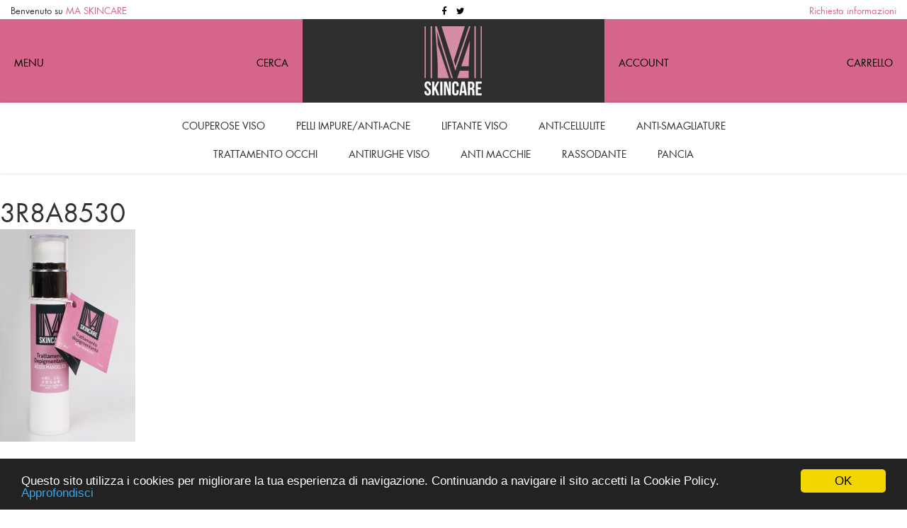

--- FILE ---
content_type: text/html; charset=UTF-8
request_url: https://maskincare.it/?attachment_id=286
body_size: 7256
content:
<!DOCTYPE html>
<html lang="it-IT">
<head>
	<meta charset="UTF-8">
	<meta name="viewport" content="width=device-width, initial-scale=1.0, maximum-scale=1.0, user-scalable=no">
	<title>3R8A8530 - MA Skin Care</title>
	<link rel="icon" href="https://maskincare.it/wp-content/themes/maskincare/images/favicon.png" type="image/png" />
	<meta name='robots' content='index, follow, max-image-preview:large, max-snippet:-1, max-video-preview:-1' />
	<style>img:is([sizes="auto" i], [sizes^="auto," i]) { contain-intrinsic-size: 3000px 1500px }</style>
	
	<!-- This site is optimized with the Yoast SEO plugin v24.2 - https://yoast.com/wordpress/plugins/seo/ -->
	<link rel="canonical" href="https://maskincare.it/" />
	<meta property="og:locale" content="it_IT" />
	<meta property="og:type" content="article" />
	<meta property="og:title" content="3R8A8530 - MA Skin Care" />
	<meta property="og:url" content="https://maskincare.it/" />
	<meta property="og:site_name" content="MA Skin Care" />
	<meta property="og:image" content="https://maskincare.it" />
	<meta property="og:image:width" content="1200" />
	<meta property="og:image:height" content="1886" />
	<meta property="og:image:type" content="image/jpeg" />
	<meta name="twitter:card" content="summary_large_image" />
	<script type="application/ld+json" class="yoast-schema-graph">{"@context":"https://schema.org","@graph":[{"@type":"WebPage","@id":"https://maskincare.it/","url":"https://maskincare.it/","name":"3R8A8530 - MA Skin Care","isPartOf":{"@id":"https://maskincare.it/#website"},"primaryImageOfPage":{"@id":"https://maskincare.it/#primaryimage"},"image":{"@id":"https://maskincare.it/#primaryimage"},"thumbnailUrl":"https://maskincare.it/wp-content/uploads/2017/01/3R8A8530.jpg","datePublished":"2017-01-10T13:43:29+00:00","dateModified":"2017-01-10T13:43:29+00:00","breadcrumb":{"@id":"https://maskincare.it/#breadcrumb"},"inLanguage":"it-IT","potentialAction":[{"@type":"ReadAction","target":["https://maskincare.it/"]}]},{"@type":"ImageObject","inLanguage":"it-IT","@id":"https://maskincare.it/#primaryimage","url":"https://maskincare.it/wp-content/uploads/2017/01/3R8A8530.jpg","contentUrl":"https://maskincare.it/wp-content/uploads/2017/01/3R8A8530.jpg","width":1200,"height":1886},{"@type":"BreadcrumbList","@id":"https://maskincare.it/#breadcrumb","itemListElement":[{"@type":"ListItem","position":1,"name":"Home","item":"https://maskincare.it/"},{"@type":"ListItem","position":2,"name":"Trattamento depigmentante acido mandelico","item":"https://maskincare.it/prodotto/trattamento-depigmentante-acido-mandelico/"},{"@type":"ListItem","position":3,"name":"3R8A8530"}]},{"@type":"WebSite","@id":"https://maskincare.it/#website","url":"https://maskincare.it/","name":"MA Skin Care","description":"","potentialAction":[{"@type":"SearchAction","target":{"@type":"EntryPoint","urlTemplate":"https://maskincare.it/?s={search_term_string}"},"query-input":{"@type":"PropertyValueSpecification","valueRequired":true,"valueName":"search_term_string"}}],"inLanguage":"it-IT"}]}</script>
	<!-- / Yoast SEO plugin. -->


<script type="text/javascript">
/* <![CDATA[ */
window._wpemojiSettings = {"baseUrl":"https:\/\/s.w.org\/images\/core\/emoji\/15.0.3\/72x72\/","ext":".png","svgUrl":"https:\/\/s.w.org\/images\/core\/emoji\/15.0.3\/svg\/","svgExt":".svg","source":{"concatemoji":"https:\/\/maskincare.it\/wp-includes\/js\/wp-emoji-release.min.js?ver=c623592e577d2e87e4975c7e7c1c3d93"}};
/*! This file is auto-generated */
!function(i,n){var o,s,e;function c(e){try{var t={supportTests:e,timestamp:(new Date).valueOf()};sessionStorage.setItem(o,JSON.stringify(t))}catch(e){}}function p(e,t,n){e.clearRect(0,0,e.canvas.width,e.canvas.height),e.fillText(t,0,0);var t=new Uint32Array(e.getImageData(0,0,e.canvas.width,e.canvas.height).data),r=(e.clearRect(0,0,e.canvas.width,e.canvas.height),e.fillText(n,0,0),new Uint32Array(e.getImageData(0,0,e.canvas.width,e.canvas.height).data));return t.every(function(e,t){return e===r[t]})}function u(e,t,n){switch(t){case"flag":return n(e,"\ud83c\udff3\ufe0f\u200d\u26a7\ufe0f","\ud83c\udff3\ufe0f\u200b\u26a7\ufe0f")?!1:!n(e,"\ud83c\uddfa\ud83c\uddf3","\ud83c\uddfa\u200b\ud83c\uddf3")&&!n(e,"\ud83c\udff4\udb40\udc67\udb40\udc62\udb40\udc65\udb40\udc6e\udb40\udc67\udb40\udc7f","\ud83c\udff4\u200b\udb40\udc67\u200b\udb40\udc62\u200b\udb40\udc65\u200b\udb40\udc6e\u200b\udb40\udc67\u200b\udb40\udc7f");case"emoji":return!n(e,"\ud83d\udc26\u200d\u2b1b","\ud83d\udc26\u200b\u2b1b")}return!1}function f(e,t,n){var r="undefined"!=typeof WorkerGlobalScope&&self instanceof WorkerGlobalScope?new OffscreenCanvas(300,150):i.createElement("canvas"),a=r.getContext("2d",{willReadFrequently:!0}),o=(a.textBaseline="top",a.font="600 32px Arial",{});return e.forEach(function(e){o[e]=t(a,e,n)}),o}function t(e){var t=i.createElement("script");t.src=e,t.defer=!0,i.head.appendChild(t)}"undefined"!=typeof Promise&&(o="wpEmojiSettingsSupports",s=["flag","emoji"],n.supports={everything:!0,everythingExceptFlag:!0},e=new Promise(function(e){i.addEventListener("DOMContentLoaded",e,{once:!0})}),new Promise(function(t){var n=function(){try{var e=JSON.parse(sessionStorage.getItem(o));if("object"==typeof e&&"number"==typeof e.timestamp&&(new Date).valueOf()<e.timestamp+604800&&"object"==typeof e.supportTests)return e.supportTests}catch(e){}return null}();if(!n){if("undefined"!=typeof Worker&&"undefined"!=typeof OffscreenCanvas&&"undefined"!=typeof URL&&URL.createObjectURL&&"undefined"!=typeof Blob)try{var e="postMessage("+f.toString()+"("+[JSON.stringify(s),u.toString(),p.toString()].join(",")+"));",r=new Blob([e],{type:"text/javascript"}),a=new Worker(URL.createObjectURL(r),{name:"wpTestEmojiSupports"});return void(a.onmessage=function(e){c(n=e.data),a.terminate(),t(n)})}catch(e){}c(n=f(s,u,p))}t(n)}).then(function(e){for(var t in e)n.supports[t]=e[t],n.supports.everything=n.supports.everything&&n.supports[t],"flag"!==t&&(n.supports.everythingExceptFlag=n.supports.everythingExceptFlag&&n.supports[t]);n.supports.everythingExceptFlag=n.supports.everythingExceptFlag&&!n.supports.flag,n.DOMReady=!1,n.readyCallback=function(){n.DOMReady=!0}}).then(function(){return e}).then(function(){var e;n.supports.everything||(n.readyCallback(),(e=n.source||{}).concatemoji?t(e.concatemoji):e.wpemoji&&e.twemoji&&(t(e.twemoji),t(e.wpemoji)))}))}((window,document),window._wpemojiSettings);
/* ]]> */
</script>
<style id='wp-emoji-styles-inline-css' type='text/css'>

	img.wp-smiley, img.emoji {
		display: inline !important;
		border: none !important;
		box-shadow: none !important;
		height: 1em !important;
		width: 1em !important;
		margin: 0 0.07em !important;
		vertical-align: -0.1em !important;
		background: none !important;
		padding: 0 !important;
	}
</style>
<link rel='stylesheet' id='wp-block-library-css' href='https://maskincare.it/wp-includes/css/dist/block-library/style.min.css?ver=c623592e577d2e87e4975c7e7c1c3d93' type='text/css' media='all' />
<style id='classic-theme-styles-inline-css' type='text/css'>
/*! This file is auto-generated */
.wp-block-button__link{color:#fff;background-color:#32373c;border-radius:9999px;box-shadow:none;text-decoration:none;padding:calc(.667em + 2px) calc(1.333em + 2px);font-size:1.125em}.wp-block-file__button{background:#32373c;color:#fff;text-decoration:none}
</style>
<style id='global-styles-inline-css' type='text/css'>
:root{--wp--preset--aspect-ratio--square: 1;--wp--preset--aspect-ratio--4-3: 4/3;--wp--preset--aspect-ratio--3-4: 3/4;--wp--preset--aspect-ratio--3-2: 3/2;--wp--preset--aspect-ratio--2-3: 2/3;--wp--preset--aspect-ratio--16-9: 16/9;--wp--preset--aspect-ratio--9-16: 9/16;--wp--preset--color--black: #000000;--wp--preset--color--cyan-bluish-gray: #abb8c3;--wp--preset--color--white: #ffffff;--wp--preset--color--pale-pink: #f78da7;--wp--preset--color--vivid-red: #cf2e2e;--wp--preset--color--luminous-vivid-orange: #ff6900;--wp--preset--color--luminous-vivid-amber: #fcb900;--wp--preset--color--light-green-cyan: #7bdcb5;--wp--preset--color--vivid-green-cyan: #00d084;--wp--preset--color--pale-cyan-blue: #8ed1fc;--wp--preset--color--vivid-cyan-blue: #0693e3;--wp--preset--color--vivid-purple: #9b51e0;--wp--preset--gradient--vivid-cyan-blue-to-vivid-purple: linear-gradient(135deg,rgba(6,147,227,1) 0%,rgb(155,81,224) 100%);--wp--preset--gradient--light-green-cyan-to-vivid-green-cyan: linear-gradient(135deg,rgb(122,220,180) 0%,rgb(0,208,130) 100%);--wp--preset--gradient--luminous-vivid-amber-to-luminous-vivid-orange: linear-gradient(135deg,rgba(252,185,0,1) 0%,rgba(255,105,0,1) 100%);--wp--preset--gradient--luminous-vivid-orange-to-vivid-red: linear-gradient(135deg,rgba(255,105,0,1) 0%,rgb(207,46,46) 100%);--wp--preset--gradient--very-light-gray-to-cyan-bluish-gray: linear-gradient(135deg,rgb(238,238,238) 0%,rgb(169,184,195) 100%);--wp--preset--gradient--cool-to-warm-spectrum: linear-gradient(135deg,rgb(74,234,220) 0%,rgb(151,120,209) 20%,rgb(207,42,186) 40%,rgb(238,44,130) 60%,rgb(251,105,98) 80%,rgb(254,248,76) 100%);--wp--preset--gradient--blush-light-purple: linear-gradient(135deg,rgb(255,206,236) 0%,rgb(152,150,240) 100%);--wp--preset--gradient--blush-bordeaux: linear-gradient(135deg,rgb(254,205,165) 0%,rgb(254,45,45) 50%,rgb(107,0,62) 100%);--wp--preset--gradient--luminous-dusk: linear-gradient(135deg,rgb(255,203,112) 0%,rgb(199,81,192) 50%,rgb(65,88,208) 100%);--wp--preset--gradient--pale-ocean: linear-gradient(135deg,rgb(255,245,203) 0%,rgb(182,227,212) 50%,rgb(51,167,181) 100%);--wp--preset--gradient--electric-grass: linear-gradient(135deg,rgb(202,248,128) 0%,rgb(113,206,126) 100%);--wp--preset--gradient--midnight: linear-gradient(135deg,rgb(2,3,129) 0%,rgb(40,116,252) 100%);--wp--preset--font-size--small: 13px;--wp--preset--font-size--medium: 20px;--wp--preset--font-size--large: 36px;--wp--preset--font-size--x-large: 42px;--wp--preset--font-family--inter: "Inter", sans-serif;--wp--preset--font-family--cardo: Cardo;--wp--preset--spacing--20: 0.44rem;--wp--preset--spacing--30: 0.67rem;--wp--preset--spacing--40: 1rem;--wp--preset--spacing--50: 1.5rem;--wp--preset--spacing--60: 2.25rem;--wp--preset--spacing--70: 3.38rem;--wp--preset--spacing--80: 5.06rem;--wp--preset--shadow--natural: 6px 6px 9px rgba(0, 0, 0, 0.2);--wp--preset--shadow--deep: 12px 12px 50px rgba(0, 0, 0, 0.4);--wp--preset--shadow--sharp: 6px 6px 0px rgba(0, 0, 0, 0.2);--wp--preset--shadow--outlined: 6px 6px 0px -3px rgba(255, 255, 255, 1), 6px 6px rgba(0, 0, 0, 1);--wp--preset--shadow--crisp: 6px 6px 0px rgba(0, 0, 0, 1);}:where(.is-layout-flex){gap: 0.5em;}:where(.is-layout-grid){gap: 0.5em;}body .is-layout-flex{display: flex;}.is-layout-flex{flex-wrap: wrap;align-items: center;}.is-layout-flex > :is(*, div){margin: 0;}body .is-layout-grid{display: grid;}.is-layout-grid > :is(*, div){margin: 0;}:where(.wp-block-columns.is-layout-flex){gap: 2em;}:where(.wp-block-columns.is-layout-grid){gap: 2em;}:where(.wp-block-post-template.is-layout-flex){gap: 1.25em;}:where(.wp-block-post-template.is-layout-grid){gap: 1.25em;}.has-black-color{color: var(--wp--preset--color--black) !important;}.has-cyan-bluish-gray-color{color: var(--wp--preset--color--cyan-bluish-gray) !important;}.has-white-color{color: var(--wp--preset--color--white) !important;}.has-pale-pink-color{color: var(--wp--preset--color--pale-pink) !important;}.has-vivid-red-color{color: var(--wp--preset--color--vivid-red) !important;}.has-luminous-vivid-orange-color{color: var(--wp--preset--color--luminous-vivid-orange) !important;}.has-luminous-vivid-amber-color{color: var(--wp--preset--color--luminous-vivid-amber) !important;}.has-light-green-cyan-color{color: var(--wp--preset--color--light-green-cyan) !important;}.has-vivid-green-cyan-color{color: var(--wp--preset--color--vivid-green-cyan) !important;}.has-pale-cyan-blue-color{color: var(--wp--preset--color--pale-cyan-blue) !important;}.has-vivid-cyan-blue-color{color: var(--wp--preset--color--vivid-cyan-blue) !important;}.has-vivid-purple-color{color: var(--wp--preset--color--vivid-purple) !important;}.has-black-background-color{background-color: var(--wp--preset--color--black) !important;}.has-cyan-bluish-gray-background-color{background-color: var(--wp--preset--color--cyan-bluish-gray) !important;}.has-white-background-color{background-color: var(--wp--preset--color--white) !important;}.has-pale-pink-background-color{background-color: var(--wp--preset--color--pale-pink) !important;}.has-vivid-red-background-color{background-color: var(--wp--preset--color--vivid-red) !important;}.has-luminous-vivid-orange-background-color{background-color: var(--wp--preset--color--luminous-vivid-orange) !important;}.has-luminous-vivid-amber-background-color{background-color: var(--wp--preset--color--luminous-vivid-amber) !important;}.has-light-green-cyan-background-color{background-color: var(--wp--preset--color--light-green-cyan) !important;}.has-vivid-green-cyan-background-color{background-color: var(--wp--preset--color--vivid-green-cyan) !important;}.has-pale-cyan-blue-background-color{background-color: var(--wp--preset--color--pale-cyan-blue) !important;}.has-vivid-cyan-blue-background-color{background-color: var(--wp--preset--color--vivid-cyan-blue) !important;}.has-vivid-purple-background-color{background-color: var(--wp--preset--color--vivid-purple) !important;}.has-black-border-color{border-color: var(--wp--preset--color--black) !important;}.has-cyan-bluish-gray-border-color{border-color: var(--wp--preset--color--cyan-bluish-gray) !important;}.has-white-border-color{border-color: var(--wp--preset--color--white) !important;}.has-pale-pink-border-color{border-color: var(--wp--preset--color--pale-pink) !important;}.has-vivid-red-border-color{border-color: var(--wp--preset--color--vivid-red) !important;}.has-luminous-vivid-orange-border-color{border-color: var(--wp--preset--color--luminous-vivid-orange) !important;}.has-luminous-vivid-amber-border-color{border-color: var(--wp--preset--color--luminous-vivid-amber) !important;}.has-light-green-cyan-border-color{border-color: var(--wp--preset--color--light-green-cyan) !important;}.has-vivid-green-cyan-border-color{border-color: var(--wp--preset--color--vivid-green-cyan) !important;}.has-pale-cyan-blue-border-color{border-color: var(--wp--preset--color--pale-cyan-blue) !important;}.has-vivid-cyan-blue-border-color{border-color: var(--wp--preset--color--vivid-cyan-blue) !important;}.has-vivid-purple-border-color{border-color: var(--wp--preset--color--vivid-purple) !important;}.has-vivid-cyan-blue-to-vivid-purple-gradient-background{background: var(--wp--preset--gradient--vivid-cyan-blue-to-vivid-purple) !important;}.has-light-green-cyan-to-vivid-green-cyan-gradient-background{background: var(--wp--preset--gradient--light-green-cyan-to-vivid-green-cyan) !important;}.has-luminous-vivid-amber-to-luminous-vivid-orange-gradient-background{background: var(--wp--preset--gradient--luminous-vivid-amber-to-luminous-vivid-orange) !important;}.has-luminous-vivid-orange-to-vivid-red-gradient-background{background: var(--wp--preset--gradient--luminous-vivid-orange-to-vivid-red) !important;}.has-very-light-gray-to-cyan-bluish-gray-gradient-background{background: var(--wp--preset--gradient--very-light-gray-to-cyan-bluish-gray) !important;}.has-cool-to-warm-spectrum-gradient-background{background: var(--wp--preset--gradient--cool-to-warm-spectrum) !important;}.has-blush-light-purple-gradient-background{background: var(--wp--preset--gradient--blush-light-purple) !important;}.has-blush-bordeaux-gradient-background{background: var(--wp--preset--gradient--blush-bordeaux) !important;}.has-luminous-dusk-gradient-background{background: var(--wp--preset--gradient--luminous-dusk) !important;}.has-pale-ocean-gradient-background{background: var(--wp--preset--gradient--pale-ocean) !important;}.has-electric-grass-gradient-background{background: var(--wp--preset--gradient--electric-grass) !important;}.has-midnight-gradient-background{background: var(--wp--preset--gradient--midnight) !important;}.has-small-font-size{font-size: var(--wp--preset--font-size--small) !important;}.has-medium-font-size{font-size: var(--wp--preset--font-size--medium) !important;}.has-large-font-size{font-size: var(--wp--preset--font-size--large) !important;}.has-x-large-font-size{font-size: var(--wp--preset--font-size--x-large) !important;}
:where(.wp-block-post-template.is-layout-flex){gap: 1.25em;}:where(.wp-block-post-template.is-layout-grid){gap: 1.25em;}
:where(.wp-block-columns.is-layout-flex){gap: 2em;}:where(.wp-block-columns.is-layout-grid){gap: 2em;}
:root :where(.wp-block-pullquote){font-size: 1.5em;line-height: 1.6;}
</style>
<link rel='stylesheet' id='woocommerce-layout-css' href='https://maskincare.it/wp-content/plugins/woocommerce/assets/css/woocommerce-layout.css?ver=9.5.3' type='text/css' media='all' />
<link rel='stylesheet' id='woocommerce-smallscreen-css' href='https://maskincare.it/wp-content/plugins/woocommerce/assets/css/woocommerce-smallscreen.css?ver=9.5.3' type='text/css' media='only screen and (max-width: 768px)' />
<link rel='stylesheet' id='woocommerce-general-css' href='https://maskincare.it/wp-content/plugins/woocommerce/assets/css/woocommerce.css?ver=9.5.3' type='text/css' media='all' />
<style id='woocommerce-inline-inline-css' type='text/css'>
.woocommerce form .form-row .required { visibility: visible; }
</style>
<link rel='stylesheet' id='font-awesome-css' href='https://maskincare.it/wp-content/themes/maskincare/lib/font-awesome/css/font-awesome.min.css?ver=4.2.0' type='text/css' media='all' />
<link rel='stylesheet' id='bootstrap-css' href='https://maskincare.it/wp-content/themes/maskincare/lib/bootstrap/css/bootstrap.css?ver=3.2.0' type='text/css' media='all' />
<link rel='stylesheet' id='owl-css' href='https://maskincare.it/wp-content/themes/maskincare/lib/owl/assets/owl.carousel.css?ver=2.1.5' type='text/css' media='all' />
<link rel='stylesheet' id='style-css' href='https://maskincare.it/wp-content/themes/maskincare/style.css?ver=1.4' type='text/css' media='all' />
<script type="text/javascript" src="https://maskincare.it/wp-includes/js/jquery/jquery.min.js?ver=3.7.1" id="jquery-core-js"></script>
<script type="text/javascript" src="https://maskincare.it/wp-includes/js/jquery/jquery-migrate.min.js?ver=3.4.1" id="jquery-migrate-js"></script>
<script type="text/javascript" src="https://maskincare.it/wp-content/plugins/woocommerce/assets/js/jquery-blockui/jquery.blockUI.min.js?ver=2.7.0-wc.9.5.3" id="jquery-blockui-js" defer="defer" data-wp-strategy="defer"></script>
<script type="text/javascript" id="wc-add-to-cart-js-extra">
/* <![CDATA[ */
var wc_add_to_cart_params = {"ajax_url":"\/wp-admin\/admin-ajax.php","wc_ajax_url":"\/?wc-ajax=%%endpoint%%","i18n_view_cart":"Visualizza carrello","cart_url":"https:\/\/maskincare.it\/carrello\/","is_cart":"","cart_redirect_after_add":"no"};
/* ]]> */
</script>
<script type="text/javascript" src="https://maskincare.it/wp-content/plugins/woocommerce/assets/js/frontend/add-to-cart.min.js?ver=9.5.3" id="wc-add-to-cart-js" defer="defer" data-wp-strategy="defer"></script>
<script type="text/javascript" src="https://maskincare.it/wp-content/plugins/woocommerce/assets/js/js-cookie/js.cookie.min.js?ver=2.1.4-wc.9.5.3" id="js-cookie-js" defer="defer" data-wp-strategy="defer"></script>
<script type="text/javascript" id="woocommerce-js-extra">
/* <![CDATA[ */
var woocommerce_params = {"ajax_url":"\/wp-admin\/admin-ajax.php","wc_ajax_url":"\/?wc-ajax=%%endpoint%%"};
/* ]]> */
</script>
<script type="text/javascript" src="https://maskincare.it/wp-content/plugins/woocommerce/assets/js/frontend/woocommerce.min.js?ver=9.5.3" id="woocommerce-js" defer="defer" data-wp-strategy="defer"></script>
<script type="text/javascript" src="https://maskincare.it/wp-content/themes/maskincare/lib/owl/owl.carousel.min.js?ver=2.1.5" id="owl-js"></script>
<script type="text/javascript" src="https://maskincare.it/wp-content/themes/maskincare/js/script.js?ver=c623592e577d2e87e4975c7e7c1c3d93" id="script-js"></script>
<link rel="https://api.w.org/" href="https://maskincare.it/wp-json/" /><link rel="alternate" title="JSON" type="application/json" href="https://maskincare.it/wp-json/wp/v2/media/286" /><link rel="EditURI" type="application/rsd+xml" title="RSD" href="https://maskincare.it/xmlrpc.php?rsd" />
<link rel='shortlink' href='https://maskincare.it/?p=286' />
<link rel="alternate" title="oEmbed (JSON)" type="application/json+oembed" href="https://maskincare.it/wp-json/oembed/1.0/embed?url=https%3A%2F%2Fmaskincare.it%2F%3Fattachment_id%3D286" />
<link rel="alternate" title="oEmbed (XML)" type="text/xml+oembed" href="https://maskincare.it/wp-json/oembed/1.0/embed?url=https%3A%2F%2Fmaskincare.it%2F%3Fattachment_id%3D286&#038;format=xml" />
	<noscript><style>.woocommerce-product-gallery{ opacity: 1 !important; }</style></noscript>
	<style class='wp-fonts-local' type='text/css'>
@font-face{font-family:Inter;font-style:normal;font-weight:300 900;font-display:fallback;src:url('https://maskincare.it/wp-content/plugins/woocommerce/assets/fonts/Inter-VariableFont_slnt,wght.woff2') format('woff2');font-stretch:normal;}
@font-face{font-family:Cardo;font-style:normal;font-weight:400;font-display:fallback;src:url('https://maskincare.it/wp-content/plugins/woocommerce/assets/fonts/cardo_normal_400.woff2') format('woff2');}
</style>
</head>

<body class="attachment attachment-template-default single single-attachment postid-286 attachmentid-286 attachment-jpeg theme-maskincare woocommerce-no-js desktop chrome">

	<div class="topbar">
		<div class="container-fluid">
			<div class="row row-gap-0">
				<div class="col-md-4 text-left">Benvenuto su <span class="color">MA SKINCARE</span></div>
				<div class="col-md-4 text-center">
					<div class="menu-social-container"><ul id="menu-social" class="menu-social"><li id="menu-item-19" class="menu-item menu-item-type-custom menu-item-object-custom menu-item-19"><a target="_blank" href="https://www.facebook.com/MAskincare.it/"><i class="fa fa-facebook"></i></a></li>
<li id="menu-item-16" class="menu-item menu-item-type-custom menu-item-object-custom menu-item-16"><a target="_blank" href="https://twitter.com/ma_skincare"><i class="fa fa-twitter"></i></a></li>
</ul></div>		
				</div>
				<div class="col-md-4 text-right"><a href="mailto:info@avitabile.info" target="_blank">Richiesta informazioni</a></div>
			</div>
		</div>
	</div>

	<header id="header">
		<div class="toggle">
			<div class="line"></div>
			<div class="line"></div>
			<div class="line"></div>
		</div>
		<div class="row row-gap-0">
			<div class="col-md-4 menu-flex">
				<ul id="menu-header-sx" class="nav-menu"><li id="menu-item-32" class="js-menu menu-item menu-item-type-custom menu-item-object-custom menu-item-32"><a href="#!">MENU</a></li>
<li id="menu-item-33" class="menu-item menu-item-type-custom menu-item-object-custom menu-item-33"><a href="https://maskincare.it/?s=">CERCA</a></li>
</ul>		
			</div>
			<div class="col-md-4 text-center logo-back">
				<a href="https://maskincare.it" id="logo"><img src="https://maskincare.it/wp-content/themes/maskincare/images/logo.png"></a>
			</div>
			<div class="col-md-4 menu-flex">
				<ul id="menu-header-dx" class="nav-menu"><li id="menu-item-34" class="menu-item menu-item-type-post_type menu-item-object-page menu-item-34"><a href="https://maskincare.it/account/">Account</a></li>
<li id="menu-item-35" class="menu-item menu-item-type-post_type menu-item-object-page menu-item-35"><a href="https://maskincare.it/carrello/">Carrello</a></li>
</ul>		
			</div>
		</div>
	</header>

		<div id="stripe-menu" class="stripe stripe-white">
		<div class="container">
			<ul id="menu-categorie" class="menu-category"><li id="menu-item-76" class="menu-item menu-item-type-taxonomy menu-item-object-product_cat menu-item-76"><a href="https://maskincare.it/categoria-prodotto/couperose-viso/">Couperose viso</a></li>
<li id="menu-item-79" class="menu-item menu-item-type-taxonomy menu-item-object-product_cat menu-item-79"><a href="https://maskincare.it/categoria-prodotto/pelli-impure-anti-acne/">Pelli impure/anti-acne</a></li>
<li id="menu-item-77" class="menu-item menu-item-type-taxonomy menu-item-object-product_cat menu-item-77"><a href="https://maskincare.it/categoria-prodotto/liftante-viso/">Liftante viso</a></li>
<li id="menu-item-73" class="menu-item menu-item-type-taxonomy menu-item-object-product_cat menu-item-73"><a href="https://maskincare.it/categoria-prodotto/anti-cellulite/">Anti-cellulite</a></li>
<li id="menu-item-74" class="menu-item menu-item-type-taxonomy menu-item-object-product_cat menu-item-74"><a href="https://maskincare.it/categoria-prodotto/anti-smagliature/">Anti-smagliature</a></li>
<li id="menu-item-81" class="menu-item menu-item-type-taxonomy menu-item-object-product_cat menu-item-81"><a href="https://maskincare.it/categoria-prodotto/trattamento-occhi/">Trattamento occhi</a></li>
<li id="menu-item-75" class="menu-item menu-item-type-taxonomy menu-item-object-product_cat menu-item-75"><a href="https://maskincare.it/categoria-prodotto/antirughe-viso/">Antirughe viso</a></li>
<li id="menu-item-72" class="menu-item menu-item-type-taxonomy menu-item-object-product_cat menu-item-72"><a href="https://maskincare.it/categoria-prodotto/anti-macchie/">Anti macchie</a></li>
<li id="menu-item-80" class="menu-item menu-item-type-taxonomy menu-item-object-product_cat menu-item-80"><a href="https://maskincare.it/categoria-prodotto/rassodante/">Rassodante</a></li>
<li id="menu-item-78" class="menu-item menu-item-type-taxonomy menu-item-object-product_cat menu-item-78"><a href="https://maskincare.it/categoria-prodotto/pancia/">Pancia</a></li>
</ul>		
		</div>
	</div>
	
	<div id="stripe-mobile" class="stripe">
		<div class="container">
			<ul id="menu-mobile" class="menu-category"><li id="menu-item-86" class="menu-item menu-item-type-post_type menu-item-object-page menu-item-86"><a href="https://maskincare.it/account/">Account</a></li>
<li id="menu-item-87" class="menu-item menu-item-type-post_type menu-item-object-page menu-item-87"><a href="https://maskincare.it/checkout/">Cassa</a></li>
<li id="menu-item-88" class="menu-item menu-item-type-post_type menu-item-object-page menu-item-88"><a href="https://maskincare.it/carrello/">Carrello</a></li>
<li id="menu-item-93" class="menu-item menu-item-type-taxonomy menu-item-object-product_cat menu-item-93"><a href="https://maskincare.it/categoria-prodotto/couperose-viso/">Couperose viso</a></li>
<li id="menu-item-96" class="menu-item menu-item-type-taxonomy menu-item-object-product_cat menu-item-96"><a href="https://maskincare.it/categoria-prodotto/pelli-impure-anti-acne/">Pelli impure/anti-acne</a></li>
<li id="menu-item-94" class="menu-item menu-item-type-taxonomy menu-item-object-product_cat menu-item-94"><a href="https://maskincare.it/categoria-prodotto/liftante-viso/">Liftante viso</a></li>
<li id="menu-item-90" class="menu-item menu-item-type-taxonomy menu-item-object-product_cat menu-item-90"><a href="https://maskincare.it/categoria-prodotto/anti-cellulite/">Anti-cellulite</a></li>
<li id="menu-item-91" class="menu-item menu-item-type-taxonomy menu-item-object-product_cat menu-item-91"><a href="https://maskincare.it/categoria-prodotto/anti-smagliature/">Anti-smagliature</a></li>
<li id="menu-item-98" class="menu-item menu-item-type-taxonomy menu-item-object-product_cat menu-item-98"><a href="https://maskincare.it/categoria-prodotto/trattamento-occhi/">Trattamento occhi</a></li>
<li id="menu-item-92" class="menu-item menu-item-type-taxonomy menu-item-object-product_cat menu-item-92"><a href="https://maskincare.it/categoria-prodotto/antirughe-viso/">Antirughe viso</a></li>
<li id="menu-item-89" class="menu-item menu-item-type-taxonomy menu-item-object-product_cat menu-item-89"><a href="https://maskincare.it/categoria-prodotto/anti-macchie/">Anti macchie</a></li>
<li id="menu-item-97" class="menu-item menu-item-type-taxonomy menu-item-object-product_cat menu-item-97"><a href="https://maskincare.it/categoria-prodotto/rassodante/">Rassodante</a></li>
<li id="menu-item-95" class="menu-item menu-item-type-taxonomy menu-item-object-product_cat menu-item-95"><a href="https://maskincare.it/categoria-prodotto/pancia/">Pancia</a></li>
</ul>		
		</div>
	</div>

			
			<h1>3R8A8530</h1>
			<div><p class="attachment"><a href='https://maskincare.it/wp-content/uploads/2017/01/3R8A8530.jpg'><img fetchpriority="high" decoding="async" width="191" height="300" src="https://maskincare.it/wp-content/uploads/2017/01/3R8A8530-191x300.jpg" class="attachment-medium size-medium" alt="" srcset="https://maskincare.it/wp-content/uploads/2017/01/3R8A8530-191x300.jpg 191w, https://maskincare.it/wp-content/uploads/2017/01/3R8A8530-768x1207.jpg 768w, https://maskincare.it/wp-content/uploads/2017/01/3R8A8530-652x1024.jpg 652w, https://maskincare.it/wp-content/uploads/2017/01/3R8A8530.jpg 1200w" sizes="(max-width: 191px) 100vw, 191px" /></a></p>
</div>

			
	<div class="splash" style="background-image: url('https://maskincare.it/wp-content/uploads/2016/12/footer.jpg');">
		<h3 style="text-align: center">destinato ad una cliente<br />
elegante ed esigente</h3>
<p style="text-align: center">Fragranze ricercate, texture uniche, abbinate ad un packaging originale<br />
e curato nei minimi dettagli</p>
	</div>

	<footer id="footer">
		<div class="container-fluid">
			<div class="row row-gap-0">
				<div class="col-sm-4">
					<h3>Contatti</h3>
					<p><b>FARMACIA AVITABILE SAS del DR. ANDREA AVITABILE &amp; C.</b><br />
sita in via Capanna 58/1 a Senigallia &#8211; 60019- (AN)<br />
Codice Fiscale 02969760426<br />
Partita IVA 02969760426<br />
Numero REA AN &#8211; 294355</p>
<div><a href="mailto:info@avitabile.info" target="_blank" rel="noopener">info@avitabile.info</a></div>
<div>tel. +39 071 7924542<br />
tel. +39 4608038</div>
				</div>
				<div class="col-sm-4 back-black">
					<h3>Social Network</h3>
					<div class="menu-social-container"><ul id="menu-social-1" class="social"><li class="menu-item menu-item-type-custom menu-item-object-custom menu-item-19"><a target="_blank" href="https://www.facebook.com/MAskincare.it/"><i class="fa fa-facebook"></i></a></li>
<li class="menu-item menu-item-type-custom menu-item-object-custom menu-item-16"><a target="_blank" href="https://twitter.com/ma_skincare"><i class="fa fa-twitter"></i></a></li>
</ul></div>				</div>
							</div>
		</div>
		<div class="policy">
			<div class="menu-servizio-container"><ul id="menu-servizio" class="menu-service"><li id="menu-item-362" class="menu-item menu-item-type-post_type menu-item-object-page menu-item-362"><a href="https://maskincare.it/informativa-privacy/">Informativa Privacy</a></li>
<li id="menu-item-363" class="menu-item menu-item-type-post_type menu-item-object-page menu-item-363"><a href="https://maskincare.it/cookie-policy/">Cookie Policy</a></li>
<li id="menu-item-380" class="menu-item menu-item-type-post_type menu-item-object-page menu-item-380"><a href="https://maskincare.it/condizioni-generali-contratto/">Condizioni generali di contratto</a></li>
</ul></div>				
		</div>
		<div class="hide">
			<div class="col-sm-6 copyright"><p>Web Design <a href="//www.fabiofolgori.it/" title="Web Design Fabio Folgori" target="_blank">Fabio Folgori</a></p></div>
		</div>
	</footer>

		<script type='text/javascript'>
		(function () {
			var c = document.body.className;
			c = c.replace(/woocommerce-no-js/, 'woocommerce-js');
			document.body.className = c;
		})();
	</script>
	<link rel='stylesheet' id='woocommercebulkdiscount-style-css' href='https://maskincare.it/wp-content/plugins/woocommerce-bulk-discount/css/style.css?ver=c623592e577d2e87e4975c7e7c1c3d93' type='text/css' media='all' />
<link rel='stylesheet' id='wc-blocks-style-css' href='https://maskincare.it/wp-content/plugins/woocommerce/assets/client/blocks/wc-blocks.css?ver=wc-9.5.3' type='text/css' media='all' />
<script type="text/javascript" src="https://maskincare.it/wp-content/plugins/woocommerce/assets/js/sourcebuster/sourcebuster.min.js?ver=9.5.3" id="sourcebuster-js-js"></script>
<script type="text/javascript" id="wc-order-attribution-js-extra">
/* <![CDATA[ */
var wc_order_attribution = {"params":{"lifetime":1.0e-5,"session":30,"base64":false,"ajaxurl":"https:\/\/maskincare.it\/wp-admin\/admin-ajax.php","prefix":"wc_order_attribution_","allowTracking":true},"fields":{"source_type":"current.typ","referrer":"current_add.rf","utm_campaign":"current.cmp","utm_source":"current.src","utm_medium":"current.mdm","utm_content":"current.cnt","utm_id":"current.id","utm_term":"current.trm","utm_source_platform":"current.plt","utm_creative_format":"current.fmt","utm_marketing_tactic":"current.tct","session_entry":"current_add.ep","session_start_time":"current_add.fd","session_pages":"session.pgs","session_count":"udata.vst","user_agent":"udata.uag"}};
/* ]]> */
</script>
<script type="text/javascript" src="https://maskincare.it/wp-content/plugins/woocommerce/assets/js/frontend/order-attribution.min.js?ver=9.5.3" id="wc-order-attribution-js"></script>

	<!-- Begin Cookie Consent plugin by Silktide - http://silktide.com/cookieconsent -->
	<script type="text/javascript">
	    window.cookieconsent_options = {"message":"Questo sito utilizza i cookies per migliorare la tua esperienza di navigazione. Continuando a navigare il sito accetti la Cookie Policy.","dismiss":"OK","learnMore":"Approfondisci","link": "https://maskincare.it/cookie-policy/","theme":"dark-bottom"};
	</script>
	<script type="text/javascript" src="//cdnjs.cloudflare.com/ajax/libs/cookieconsent2/1.0.10/cookieconsent.min.js"></script>
	<!-- End Cookie Consent plugin -->

</body>
</html>
<!-- Comet Cache is NOT caching this page, because `$_GET` contains query string data. The current configuration says NOT to cache GET requests with a query string. -->

--- FILE ---
content_type: text/css
request_url: https://maskincare.it/wp-content/themes/maskincare/style.css?ver=1.4
body_size: 1923
content:
/* @override http://devel.online/maskincare/wp-content/themes/maskincare/style.css?ver=1.4 */

/*
Theme Name: Maskincare
Theme URI: http://maskincare.com/
Author: #FAB10 - Fabio Folgori
Author URI: http://fabiofolgori.it/
Version: 1.0
*/

@font-face {
	font-family: 'FuturBoo';
	src: url('fonts/FuturBoo.eot');
	src: url('fonts/FuturBoo.eot?#iefix') format('embedded-opentype'),
	url('fonts/FuturBoo.woff2') format('woff2'),
	url('fonts/FuturBoo.woff') format('woff'),
	url('fonts/FuturBoo.svg#webfont') format('svg');
	font-weight: normal;
	font-style: normal;
}

/* @group structure */

* {
	margin: 0;
	padding: 0;
	font-weight: normal !important;
}

body {
	font-family: 'FuturBoo';
}

a {
	color: #d5658c;
	text-decoration: none !important;
}

a:hover {
	color: #000;
}

.color {
	color: #d5658c;
}

ul {
	margin: 0;
	padding: 0;
	list-style: none;
}

.img-responsive {
	display: block;
	height: auto;
	width: 100%;
}

.row-gap-0 {
	margin-left: 0px;
	margin-right: 0px;
}

.row-gap-0 > div {
	padding-left: 0px;
	padding-right: 0px;
}

h1,
h2,
h3,
h4,
h5,
h6 {
	font-weight: normal;
}

/* @end */

/* @group header */

.toggle {
	display: none;
	width: 35px;
	position: absolute;
	top: 0;
	right: 0;
	z-index: 3000;
	margin: 25px 20px;
}

.toggle .line {
	height: 3px;
	margin-bottom: 5px;
	background: #d5658c;
}

.topbar {
	padding: 5px 0;
	font-size: 0.9em;
}

.topbar ul {
	margin: 0;
}

.topbar ul li {
	display: inline-block;
	margin: 0 5px;
}

.topbar ul li a {
	color: #000;
}

#header {
	background: #d5658c;
}

#header li a {
	color: #000;
}

#header .row-gap-0 {
	display: flex;
}

.menu-flex {
	display: flex;
	justify-content: center;
	align-items: center;
}

.menu-flex ul {
	flex: 1;
	display: flex;
	justify-content: space-between;
}

.menu-flex ul li {
	padding: 0 20px;
	text-transform: uppercase;
}

#header ul li a:hover {
	color: #fff;
}

.logo-back {
	background: #2f2f2f;
	padding: 10px 0;
}

.stripe {
	background: #2f2f2f;
	margin-bottom: 30px;
	padding: 10px 0;
}

.stripe-white {
	background: #fff;
	box-shadow: 0 0 5px rgba(0,0,0,.15);
}

.stripe ul {
	margin: 0;
	text-align: center;
}

.stripe ul li {
	display: inline-block;
	padding: 10px 20px;
}

.stripe ul li a {
	color: #fff;
	text-transform: uppercase;
}

.stripe-white ul li a {
	color: #2f2f2f;
}

.stripe ul li.current-menu-item a,
.stripe ul li a:hover {
	color: #d5658c;
}

#stripe-mobile {
	display: none;
	margin: 0;
}

/* @end */

/* @group home */

.single-product h2,
.generic-title {
	text-align: center;
	text-transform: uppercase;
	font-size: 1.8em;
	font-weight: lighter;
	margin: 30px 0 15px;
}

.single-product h2 {
	text-align: left;
}

.owl-carousel .container {
	min-height: 500px;
	display: flex;
	align-items: center;
	justify-content: center;
	text-align: center;
}

.owl-carousel .center {
	color: #fff;
	text-shadow: 0 0 5px rgba(0,0,0,.5);
}

.owl-carousel .more {
	display: inline-block;
	border: solid 1px #fff;
	padding: 8px 8px 5px;
	color: #fff;
	text-shadow: 0 0 5px rgba(0,0,0,.5);
}

.owl-carousel .slide {
	background-repeat: no-repeat;
	background-position: center;
	background-size: cover;
}

.owl-carousel .owl-nav > div {
	cursor: pointer;
	text-transform: uppercase;
	border: solid 1px #000;
	display: inline-block;
	padding: 5px;
	position: absolute;
	z-index: 20;
	top: 50%;
	margin-top: -30px;
	text-align: center;
}

.owl-carousel .owl-nav > div:hover {
	background-color: #d5658c;
}

.owl-carousel .owl-nav .owl-prev {
	left: 30px;
}

.owl-carousel .owl-nav .owl-next {
	right: 30px;
}

.featured .row {
	display: flex;
}

.featured .row > div {
	background-position: center;
	background-repeat: no-repeat;
	background-size: cover;
}

.featured h2,
.featured-mobile h2 {
	font-size: 1.8em;
	margin-top: 0;
	margin-bottom: 20px;
}

.featured strong,
.featured-mobile strong {
	color: #d5658c;
	font-size: 1.5em;
}

.featured .entry-content {
	padding: 80px 0;
}

.featured a,
.featured-mobile a {
	border: solid 1px #000;
	display: inline-block;
	color: #000;
	text-transform: uppercase;
	padding: 10px;
}

.featured-mobile {
	display: none;
	text-align: center;
}

.featured-mobile .row {
	margin-bottom: 15px;
}

.featured-mobile .row > div {
	background-size: cover;
	padding: 20px 0;
}

.search-submit,
.screen-reader-text {
	display: none;
}

.search-form label {
	display: block;
}

.search-field {
	border: solid 1px #ccc;
	display: block;
	max-width: 100%;
	width: 100% !important;
	padding: 10px;
	font-size: 1.4em;
	margin-bottom: 15px;
}

/* @end */

/* @group footer */

.policy {
	padding: 10px;
}

.policy li {
	display: inline-block;
	margin: 5px;
}

.policy li a {
	text-transform: uppercase;
}

.splash {
	background-position: center;
	background-repeat: no-repeat;
	background-size: cover;
	padding: 120px 0;
	color: #fff;
	margin-top: 50px;
	text-transform: uppercase;
}

#footer {
	border-top: solid 5px #fff;
	background: #2f2f2f;
	color: #fff;
	font-size: 0.8em;
	text-align: center;
}

#footer p {
	line-height: 1.4em;
}

#footer h3 {
	font-size: 1.2em;
	text-transform: uppercase;
}

#footer p a {
	color: #d5658c;	
} 

#footer .row {
	display: flex;
}

#footer .row > div {
	padding: 40px 20px;
}

#footer .back-black {
	background: #1f1f1f;
}

#footer a {
	color: #fff;
}

#footer .social li {
	display: inline-block;
	width: 30px;
}

#footer .social li a {
	display: block;
	font-size: 1.4em;
	border: solid 1px #444;
	padding: 5px 5px 2px;
}

#footer .text-right {
	text-transform: lowercase;
}

#footer .mailpoet_text {
	margin: 10px auto;
	color: #000;
	padding: 5px;
	font-size: 1.4em;
	line-height: 20px;
	border-radius: 0 !important;
	border: none;
}

#footer .mailpoet_submit input {
	background: #d5658c;	
	color: #fff;
	border: none;
	padding: 10px;
	text-transform: uppercase;
	font-size: 1.2em;
	border-radius: 0 !important;
}

.mailpoet_text_label {
	display: none !important;
}

/* @end */

/* @group loop */

.loop {
	background-repeat: no-repeat;
	background-position: center;
	background-size: cover;
	height: 0;
	display: block;
	box-sizing: border-box;
	padding-bottom: 33.33%;
	background-color: #f5f5f5;
	border: solid 1px #e5e5e5;
	position: relative;
}

.loop .full-link {
	position: absolute;
	top: 0;
	left: 0;
	right: 0;
	bottom: 0;
}

.loop:nth-child(n+4) {
	border-top: none;
}

.loop:nth-child(3n-1),
.loop:nth-child(3n-3) {
	border-left: 0;
}

.loop img {
	display: none;
	margin: 20px auto 0;
}

.loop h3 {
	margin: 0;
	font-size: 1.2em;
}

.loop h3 a {
	color: #000;
}

.loop .exc {
	display: none;
}

.loop .text {
	background: rgba(230,230,230,1);
	padding:10px 20px;
	position: absolute;
	bottom: 0;
	left: 0;
	right: 0;
}

.loop .price {
	color: #d5658c;
	float: right;
	font-weight: bold;
	font-size: 1.1em;
}

/* @end */

/* @group single */

.single-product h1 {
	font-size: 2em;
}

.single-product .price {
	color: #d5658c !important;
	margin: 30px 0;
}

.wc-tabs {
	display: none;
}

form.cart {
	margin-top: 30px !important;
}

.single-product .input-text {
	line-height: 40px;
	border: solid 1px #000;
}

.lost_password a {
	color: #000 !important;
}

.woocommerce div.product form.cart .button,
.woocommerce form.login .button,
.woocommerce .return-to-shop .button {
	background: #fff;
	color: #000;
	font-weight: normal;
	border: solid 1px #000;
	line-height: 40px;
	padding: 0 30px;
	border-radius: 0;
	text-transform: uppercase;
}

.woocommerce div.product form.cart .button:hover,
.woocommerce form.login .button:hover,
.woocommerce .return-to-shop .button:hover {
	color: #fff;
	background: #000;
}

/* @end */

/* @group banner */

.woocommerce-message {
	border-top: solid 3px #d5658c;
	background-image: none !important;
}

.woocommerce-info {
	border-top: solid 3px #d5658c;
	background-image: none !important;
}

.woocommerce-message,
.woocommerce-info {
	padding: 10px 20px !important;
}

.woocommerce-error:before, .woocommerce-info:before, .woocommerce-message:before {
	display: none;
}

.button,
.wc-forward {
	background: #d5658c !important;
	font-family: 'FuturBoo' !important;
	text-transform: uppercase !important;
	color: #fff !important;
}

/* @end */

/* @group form */

.input-text {
	box-shadow: 0 !important;
	border: solid 1px #ccc !important;
	border-radius: 0 !important;
	padding: 5px !important;
}

/* @end */

@media (max-width: 992px) {
	
	.toggle {
		display: block;
	}
	
	.topbar {
		display: none;
	}
	
	#stripe-mobile {
		display: none;
		background: #2f2f2f !important;
	}
	
	.stripe {
		display: none;
	}
	
	.stripe ul li {
		display: block;
		float: left;
		padding: 3px 0;
		width: 100%;
	}
	
	.stripe ul li a {
		color: #fff !important;
		white-space: nowrap;
		overflow: hidden;
		text-overflow: ellipsis;
	}
	
	#logo img {
		display: inline-block;
		height: auto;
		width: 40px;
	}
	
	#header {
		background: #2f2f2f;
	}
	
	#header .logo-back {
		text-align: center;
		width: 100%;
	}
	
	#header .menu-flex {
		display: none;
	}
	
	.owl-carousel .container {
		min-height: 300px;
	}

	.loop {
		background-image: none !important;
		border: solid 1px #e5e5e5 !important;
		height: auto;
		padding-bottom: 0;
		margin-bottom: 15px;
	}
	
	.loop img {
		display: block;
		margin: 0;
		height: auto;
		width: 100%;
	}

	#footer .row {
		display: block;
		margin: 0 -15px;
	}

	#footer .row > div{
		display: block;
	}

	.splash {
		padding: 40px 0;
	}
	
	.featured {
		display: none;
	}
	
	.featured-mobile {
		display: block;
	}

}